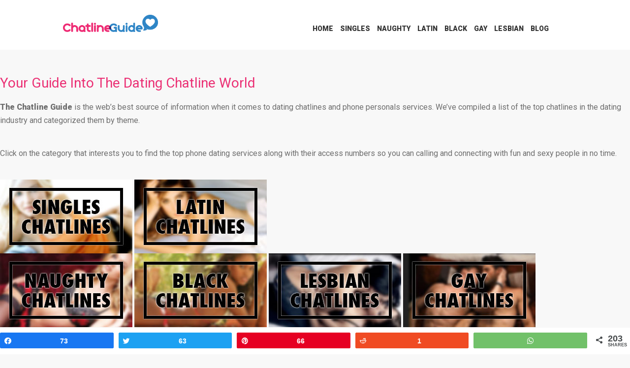

--- FILE ---
content_type: text/html; charset=UTF-8
request_url: https://www.chatlineguide.com/home/
body_size: 9412
content:
<!DOCTYPE html>
<!--[if IE 7]>
<html class="ie ie7" lang="en-US">
<![endif]--> 
<!--[if IE 8]>
<html class="ie ie8" lang="en-US">
<![endif]-->
<!--[if !(IE 7) & !(IE 8)]><!-->
<html lang="en-US">
<!--<![endif]-->
<head>
  <meta charset="utf-8">
  <meta http-equiv="X-UA-Compatible" content="IE=edge">
  <meta name="viewport" content="width=device-width, initial-scale=1">
  <meta http-equiv="Content-Security-Policy" content="upgrade-insecure-requests">
  <link rel="shortcut icon" href="/favicon.ico" type="image/x-icon">
  <link rel="icon" href="/favicon.ico" type="image/x-icon">
  <link href="https://plus.google.com/102525565476777780773" rel="publisher" />
  <title>Dating Chatlines and Online Personals Guide and Reviews</title>
  <link rel="amphtml" href="https://www.chatlineguide.com/home/amp/">
  <link rel="pingback" href="https://www.chatlineguide.com/xmlrpc.php" />
  <!--[if lt IE 9]>
<script src="https://www.chatlineguide.com/wp-content/themes/chatlineguide/js/html5.js" type="text/javascript"></script>
<![endif]-->

<!-- Bootstrap -->
<link href="https://maxcdn.bootstrapcdn.com/bootstrap/3.3.5/css/bootstrap.min.css" rel="stylesheet">
<!-- HTML5 shim and Respond.js for IE8 support of HTML5 elements and media queries -->
<!--[if lt IE 9]>
<script src="https://oss.maxcdn.com/html5shiv/3.7.2/html5shiv.min.js"></script>
<script src="https://oss.maxcdn.com/respond/1.4.2/respond.min.js"></script>
<![endif]-->

<script type="text/javascript">
  window._taboola = window._taboola || [];
  _taboola.push({article:'auto'});
  !function (e, f, u) {
    e.async = 1;
    e.src = u;
    f.parentNode.insertBefore(e, f);
  }(document.createElement('script'),
    document.getElementsByTagName('script')[0],
    '//cdn.taboola.com/libtrc/chatlineguide/loader.js');
  </script> 

<script async src="//pagead2.googlesyndication.com/pagead/js/adsbygoogle.js"></script>
<script>
  (adsbygoogle = window.adsbygoogle || []).push({
    google_ad_client: "ca-pub-2321576787173254",
    enable_page_level_ads: true
  });
</script>

  <meta name='robots' content='index, follow, max-image-preview:large, max-snippet:-1, max-video-preview:-1' />

<!-- Social Warfare v4.4.0 https://warfareplugins.com - BEGINNING OF OUTPUT -->
<meta property="og:description" content="The Chatline Guide is the web's best source of information when it comes to dating chatlines and phone personals services. We've compiled a list of the top chatlines in the dating industry and categorized them by theme. Click on the category that interests you to find the top phone dating services along with their access numbers so you can calling and connecting with fun and sexy people in no time. We tested and reviewed each of the major chatlines in the US and Canada. We categorized them based on their target audience and researched their most active cities, peak hours">
<meta property="og:title" content="Your Guide Into The Dating Chatline World">
<meta property="article_author" content="Richard Leonard">
<meta property="article_publisher" content="Richard Leonard">
<meta property="fb:app_id" content="529576650555031">
<meta property="og:type" content="article">
<meta property="og:url" content="https://www.chatlineguide.com/home/">
<meta property="og:site_name" content="Chatline Guide">
<meta property="article:published_time" content="2014-11-29T14:56:27-05:00">
<meta property="article:modified_time" content="2018-01-03T03:41:46-05:00">
<meta property="og:updated_time" content="2018-01-03T03:41:46-05:00">
<meta name="twitter:title" content="Your Guide Into The Dating Chatline World">
<meta name="twitter:description" content="The Chatline Guide is the web's best source of information when it comes to dating chatlines and phone personals services. We've compiled a list of the top chatlines in the dating industry and categorized them by theme. Click on the category that interests you to find the top phone dating services along with their access numbers so you can calling and connecting with fun and sexy people in no time. We tested and reviewed each of the major chatlines in the US and Canada. We categorized them based on their target audience and researched their most active cities, peak hours">
<meta name="twitter:card" content="summary">
<style>
	@font-face {
		font-family: "sw-icon-font";
		src:url("https://www.chatlineguide.com/wp-content/plugins/social-warfare/assets/fonts/sw-icon-font.eot?ver=4.4.0");
		src:url("https://www.chatlineguide.com/wp-content/plugins/social-warfare/assets/fonts/sw-icon-font.eot?ver=4.4.0#iefix") format("embedded-opentype"),
		url("https://www.chatlineguide.com/wp-content/plugins/social-warfare/assets/fonts/sw-icon-font.woff?ver=4.4.0") format("woff"),
		url("https://www.chatlineguide.com/wp-content/plugins/social-warfare/assets/fonts/sw-icon-font.ttf?ver=4.4.0") format("truetype"),
		url("https://www.chatlineguide.com/wp-content/plugins/social-warfare/assets/fonts/sw-icon-font.svg?ver=4.4.0#1445203416") format("svg");
		font-weight: normal;
		font-style: normal;
		font-display:block;
	}
</style>
<!-- Social Warfare v4.4.0 https://warfareplugins.com - END OF OUTPUT -->


	<!-- This site is optimized with the Yoast SEO plugin v20.1 - https://yoast.com/wordpress/plugins/seo/ -->
	<meta name="description" content="The Chatline Guide is the web&#039;s best source of information when it comes to dating chatlines and phone personals services." />
	<link rel="canonical" href="https://www.chatlineguide.com/home/" />
	<meta property="og:locale" content="en_US" />
	<meta property="og:type" content="article" />
	<meta property="og:title" content="Dating Chatlines and Online Personals Guide and Reviews" />
	<meta property="og:description" content="The Chatline Guide is the web&#039;s best source of information when it comes to dating chatlines and phone personals services." />
	<meta property="og:url" content="https://www.chatlineguide.com/home/" />
	<meta property="og:site_name" content="Chatline Guide" />
	<meta property="article:modified_time" content="2018-01-03T03:41:46+00:00" />
	<meta property="og:image" content="http://chatlineguide.com/wp-content/uploads/2014/11/singles-chatlines.jpg" />
	<meta name="twitter:card" content="summary_large_image" />
	<script type="application/ld+json" class="yoast-schema-graph">{"@context":"https://schema.org","@graph":[{"@type":"WebPage","@id":"https://www.chatlineguide.com/home/","url":"https://www.chatlineguide.com/home/","name":"Dating Chatlines and Online Personals Guide and Reviews","isPartOf":{"@id":"https://www.chatlineguide.com/#website"},"primaryImageOfPage":{"@id":"https://www.chatlineguide.com/home/#primaryimage"},"image":{"@id":"https://www.chatlineguide.com/home/#primaryimage"},"thumbnailUrl":"http://chatlineguide.com/wp-content/uploads/2014/11/singles-chatlines.jpg","datePublished":"2014-11-29T14:56:27+00:00","dateModified":"2018-01-03T03:41:46+00:00","description":"The Chatline Guide is the web's best source of information when it comes to dating chatlines and phone personals services.","breadcrumb":{"@id":"https://www.chatlineguide.com/home/#breadcrumb"},"inLanguage":"en-US","potentialAction":[{"@type":"ReadAction","target":["https://www.chatlineguide.com/home/"]}]},{"@type":"ImageObject","inLanguage":"en-US","@id":"https://www.chatlineguide.com/home/#primaryimage","url":"http://chatlineguide.com/wp-content/uploads/2014/11/singles-chatlines.jpg","contentUrl":"http://chatlineguide.com/wp-content/uploads/2014/11/singles-chatlines.jpg"},{"@type":"BreadcrumbList","@id":"https://www.chatlineguide.com/home/#breadcrumb","itemListElement":[{"@type":"ListItem","position":1,"name":"Home","item":"https://www.chatlineguide.com/"},{"@type":"ListItem","position":2,"name":"Your Guide Into The Dating Chatline World"}]},{"@type":"WebSite","@id":"https://www.chatlineguide.com/#website","url":"https://www.chatlineguide.com/","name":"Chatline Guide","description":"Phone Chat Line News and Reviews","potentialAction":[{"@type":"SearchAction","target":{"@type":"EntryPoint","urlTemplate":"https://www.chatlineguide.com/?s={search_term_string}"},"query-input":"required name=search_term_string"}],"inLanguage":"en-US"}]}</script>
	<!-- / Yoast SEO plugin. -->


<link rel='dns-prefetch' href='//fonts.googleapis.com' />
<link rel="alternate" type="application/rss+xml" title="Chatline Guide &raquo; Feed" href="https://www.chatlineguide.com/feed/" />
<link rel="alternate" type="application/rss+xml" title="Chatline Guide &raquo; Comments Feed" href="https://www.chatlineguide.com/comments/feed/" />
<link rel="alternate" type="application/rss+xml" title="Chatline Guide &raquo; Your Guide Into The Dating Chatline World Comments Feed" href="https://www.chatlineguide.com/home/feed/" />
<script type="text/javascript">
window._wpemojiSettings = {"baseUrl":"https:\/\/s.w.org\/images\/core\/emoji\/14.0.0\/72x72\/","ext":".png","svgUrl":"https:\/\/s.w.org\/images\/core\/emoji\/14.0.0\/svg\/","svgExt":".svg","source":{"concatemoji":"https:\/\/www.chatlineguide.com\/wp-includes\/js\/wp-emoji-release.min.js?ver=6.1.9"}};
/*! This file is auto-generated */
!function(e,a,t){var n,r,o,i=a.createElement("canvas"),p=i.getContext&&i.getContext("2d");function s(e,t){var a=String.fromCharCode,e=(p.clearRect(0,0,i.width,i.height),p.fillText(a.apply(this,e),0,0),i.toDataURL());return p.clearRect(0,0,i.width,i.height),p.fillText(a.apply(this,t),0,0),e===i.toDataURL()}function c(e){var t=a.createElement("script");t.src=e,t.defer=t.type="text/javascript",a.getElementsByTagName("head")[0].appendChild(t)}for(o=Array("flag","emoji"),t.supports={everything:!0,everythingExceptFlag:!0},r=0;r<o.length;r++)t.supports[o[r]]=function(e){if(p&&p.fillText)switch(p.textBaseline="top",p.font="600 32px Arial",e){case"flag":return s([127987,65039,8205,9895,65039],[127987,65039,8203,9895,65039])?!1:!s([55356,56826,55356,56819],[55356,56826,8203,55356,56819])&&!s([55356,57332,56128,56423,56128,56418,56128,56421,56128,56430,56128,56423,56128,56447],[55356,57332,8203,56128,56423,8203,56128,56418,8203,56128,56421,8203,56128,56430,8203,56128,56423,8203,56128,56447]);case"emoji":return!s([129777,127995,8205,129778,127999],[129777,127995,8203,129778,127999])}return!1}(o[r]),t.supports.everything=t.supports.everything&&t.supports[o[r]],"flag"!==o[r]&&(t.supports.everythingExceptFlag=t.supports.everythingExceptFlag&&t.supports[o[r]]);t.supports.everythingExceptFlag=t.supports.everythingExceptFlag&&!t.supports.flag,t.DOMReady=!1,t.readyCallback=function(){t.DOMReady=!0},t.supports.everything||(n=function(){t.readyCallback()},a.addEventListener?(a.addEventListener("DOMContentLoaded",n,!1),e.addEventListener("load",n,!1)):(e.attachEvent("onload",n),a.attachEvent("onreadystatechange",function(){"complete"===a.readyState&&t.readyCallback()})),(e=t.source||{}).concatemoji?c(e.concatemoji):e.wpemoji&&e.twemoji&&(c(e.twemoji),c(e.wpemoji)))}(window,document,window._wpemojiSettings);
</script>
<style type="text/css">
img.wp-smiley,
img.emoji {
	display: inline !important;
	border: none !important;
	box-shadow: none !important;
	height: 1em !important;
	width: 1em !important;
	margin: 0 0.07em !important;
	vertical-align: -0.1em !important;
	background: none !important;
	padding: 0 !important;
}
</style>
	<link rel='stylesheet' id='social-warfare-block-css-css' href='https://www.chatlineguide.com/wp-content/plugins/social-warfare/assets/js/post-editor/dist/blocks.style.build.css?ver=6.1.9' type='text/css' media='all' />
<link rel='stylesheet' id='wp-block-library-css' href='https://www.chatlineguide.com/wp-includes/css/dist/block-library/style.min.css?ver=6.1.9' type='text/css' media='all' />
<link rel='stylesheet' id='classic-theme-styles-css' href='https://www.chatlineguide.com/wp-includes/css/classic-themes.min.css?ver=1' type='text/css' media='all' />
<style id='global-styles-inline-css' type='text/css'>
body{--wp--preset--color--black: #000000;--wp--preset--color--cyan-bluish-gray: #abb8c3;--wp--preset--color--white: #ffffff;--wp--preset--color--pale-pink: #f78da7;--wp--preset--color--vivid-red: #cf2e2e;--wp--preset--color--luminous-vivid-orange: #ff6900;--wp--preset--color--luminous-vivid-amber: #fcb900;--wp--preset--color--light-green-cyan: #7bdcb5;--wp--preset--color--vivid-green-cyan: #00d084;--wp--preset--color--pale-cyan-blue: #8ed1fc;--wp--preset--color--vivid-cyan-blue: #0693e3;--wp--preset--color--vivid-purple: #9b51e0;--wp--preset--gradient--vivid-cyan-blue-to-vivid-purple: linear-gradient(135deg,rgba(6,147,227,1) 0%,rgb(155,81,224) 100%);--wp--preset--gradient--light-green-cyan-to-vivid-green-cyan: linear-gradient(135deg,rgb(122,220,180) 0%,rgb(0,208,130) 100%);--wp--preset--gradient--luminous-vivid-amber-to-luminous-vivid-orange: linear-gradient(135deg,rgba(252,185,0,1) 0%,rgba(255,105,0,1) 100%);--wp--preset--gradient--luminous-vivid-orange-to-vivid-red: linear-gradient(135deg,rgba(255,105,0,1) 0%,rgb(207,46,46) 100%);--wp--preset--gradient--very-light-gray-to-cyan-bluish-gray: linear-gradient(135deg,rgb(238,238,238) 0%,rgb(169,184,195) 100%);--wp--preset--gradient--cool-to-warm-spectrum: linear-gradient(135deg,rgb(74,234,220) 0%,rgb(151,120,209) 20%,rgb(207,42,186) 40%,rgb(238,44,130) 60%,rgb(251,105,98) 80%,rgb(254,248,76) 100%);--wp--preset--gradient--blush-light-purple: linear-gradient(135deg,rgb(255,206,236) 0%,rgb(152,150,240) 100%);--wp--preset--gradient--blush-bordeaux: linear-gradient(135deg,rgb(254,205,165) 0%,rgb(254,45,45) 50%,rgb(107,0,62) 100%);--wp--preset--gradient--luminous-dusk: linear-gradient(135deg,rgb(255,203,112) 0%,rgb(199,81,192) 50%,rgb(65,88,208) 100%);--wp--preset--gradient--pale-ocean: linear-gradient(135deg,rgb(255,245,203) 0%,rgb(182,227,212) 50%,rgb(51,167,181) 100%);--wp--preset--gradient--electric-grass: linear-gradient(135deg,rgb(202,248,128) 0%,rgb(113,206,126) 100%);--wp--preset--gradient--midnight: linear-gradient(135deg,rgb(2,3,129) 0%,rgb(40,116,252) 100%);--wp--preset--duotone--dark-grayscale: url('#wp-duotone-dark-grayscale');--wp--preset--duotone--grayscale: url('#wp-duotone-grayscale');--wp--preset--duotone--purple-yellow: url('#wp-duotone-purple-yellow');--wp--preset--duotone--blue-red: url('#wp-duotone-blue-red');--wp--preset--duotone--midnight: url('#wp-duotone-midnight');--wp--preset--duotone--magenta-yellow: url('#wp-duotone-magenta-yellow');--wp--preset--duotone--purple-green: url('#wp-duotone-purple-green');--wp--preset--duotone--blue-orange: url('#wp-duotone-blue-orange');--wp--preset--font-size--small: 13px;--wp--preset--font-size--medium: 20px;--wp--preset--font-size--large: 36px;--wp--preset--font-size--x-large: 42px;--wp--preset--spacing--20: 0.44rem;--wp--preset--spacing--30: 0.67rem;--wp--preset--spacing--40: 1rem;--wp--preset--spacing--50: 1.5rem;--wp--preset--spacing--60: 2.25rem;--wp--preset--spacing--70: 3.38rem;--wp--preset--spacing--80: 5.06rem;}:where(.is-layout-flex){gap: 0.5em;}body .is-layout-flow > .alignleft{float: left;margin-inline-start: 0;margin-inline-end: 2em;}body .is-layout-flow > .alignright{float: right;margin-inline-start: 2em;margin-inline-end: 0;}body .is-layout-flow > .aligncenter{margin-left: auto !important;margin-right: auto !important;}body .is-layout-constrained > .alignleft{float: left;margin-inline-start: 0;margin-inline-end: 2em;}body .is-layout-constrained > .alignright{float: right;margin-inline-start: 2em;margin-inline-end: 0;}body .is-layout-constrained > .aligncenter{margin-left: auto !important;margin-right: auto !important;}body .is-layout-constrained > :where(:not(.alignleft):not(.alignright):not(.alignfull)){max-width: var(--wp--style--global--content-size);margin-left: auto !important;margin-right: auto !important;}body .is-layout-constrained > .alignwide{max-width: var(--wp--style--global--wide-size);}body .is-layout-flex{display: flex;}body .is-layout-flex{flex-wrap: wrap;align-items: center;}body .is-layout-flex > *{margin: 0;}:where(.wp-block-columns.is-layout-flex){gap: 2em;}.has-black-color{color: var(--wp--preset--color--black) !important;}.has-cyan-bluish-gray-color{color: var(--wp--preset--color--cyan-bluish-gray) !important;}.has-white-color{color: var(--wp--preset--color--white) !important;}.has-pale-pink-color{color: var(--wp--preset--color--pale-pink) !important;}.has-vivid-red-color{color: var(--wp--preset--color--vivid-red) !important;}.has-luminous-vivid-orange-color{color: var(--wp--preset--color--luminous-vivid-orange) !important;}.has-luminous-vivid-amber-color{color: var(--wp--preset--color--luminous-vivid-amber) !important;}.has-light-green-cyan-color{color: var(--wp--preset--color--light-green-cyan) !important;}.has-vivid-green-cyan-color{color: var(--wp--preset--color--vivid-green-cyan) !important;}.has-pale-cyan-blue-color{color: var(--wp--preset--color--pale-cyan-blue) !important;}.has-vivid-cyan-blue-color{color: var(--wp--preset--color--vivid-cyan-blue) !important;}.has-vivid-purple-color{color: var(--wp--preset--color--vivid-purple) !important;}.has-black-background-color{background-color: var(--wp--preset--color--black) !important;}.has-cyan-bluish-gray-background-color{background-color: var(--wp--preset--color--cyan-bluish-gray) !important;}.has-white-background-color{background-color: var(--wp--preset--color--white) !important;}.has-pale-pink-background-color{background-color: var(--wp--preset--color--pale-pink) !important;}.has-vivid-red-background-color{background-color: var(--wp--preset--color--vivid-red) !important;}.has-luminous-vivid-orange-background-color{background-color: var(--wp--preset--color--luminous-vivid-orange) !important;}.has-luminous-vivid-amber-background-color{background-color: var(--wp--preset--color--luminous-vivid-amber) !important;}.has-light-green-cyan-background-color{background-color: var(--wp--preset--color--light-green-cyan) !important;}.has-vivid-green-cyan-background-color{background-color: var(--wp--preset--color--vivid-green-cyan) !important;}.has-pale-cyan-blue-background-color{background-color: var(--wp--preset--color--pale-cyan-blue) !important;}.has-vivid-cyan-blue-background-color{background-color: var(--wp--preset--color--vivid-cyan-blue) !important;}.has-vivid-purple-background-color{background-color: var(--wp--preset--color--vivid-purple) !important;}.has-black-border-color{border-color: var(--wp--preset--color--black) !important;}.has-cyan-bluish-gray-border-color{border-color: var(--wp--preset--color--cyan-bluish-gray) !important;}.has-white-border-color{border-color: var(--wp--preset--color--white) !important;}.has-pale-pink-border-color{border-color: var(--wp--preset--color--pale-pink) !important;}.has-vivid-red-border-color{border-color: var(--wp--preset--color--vivid-red) !important;}.has-luminous-vivid-orange-border-color{border-color: var(--wp--preset--color--luminous-vivid-orange) !important;}.has-luminous-vivid-amber-border-color{border-color: var(--wp--preset--color--luminous-vivid-amber) !important;}.has-light-green-cyan-border-color{border-color: var(--wp--preset--color--light-green-cyan) !important;}.has-vivid-green-cyan-border-color{border-color: var(--wp--preset--color--vivid-green-cyan) !important;}.has-pale-cyan-blue-border-color{border-color: var(--wp--preset--color--pale-cyan-blue) !important;}.has-vivid-cyan-blue-border-color{border-color: var(--wp--preset--color--vivid-cyan-blue) !important;}.has-vivid-purple-border-color{border-color: var(--wp--preset--color--vivid-purple) !important;}.has-vivid-cyan-blue-to-vivid-purple-gradient-background{background: var(--wp--preset--gradient--vivid-cyan-blue-to-vivid-purple) !important;}.has-light-green-cyan-to-vivid-green-cyan-gradient-background{background: var(--wp--preset--gradient--light-green-cyan-to-vivid-green-cyan) !important;}.has-luminous-vivid-amber-to-luminous-vivid-orange-gradient-background{background: var(--wp--preset--gradient--luminous-vivid-amber-to-luminous-vivid-orange) !important;}.has-luminous-vivid-orange-to-vivid-red-gradient-background{background: var(--wp--preset--gradient--luminous-vivid-orange-to-vivid-red) !important;}.has-very-light-gray-to-cyan-bluish-gray-gradient-background{background: var(--wp--preset--gradient--very-light-gray-to-cyan-bluish-gray) !important;}.has-cool-to-warm-spectrum-gradient-background{background: var(--wp--preset--gradient--cool-to-warm-spectrum) !important;}.has-blush-light-purple-gradient-background{background: var(--wp--preset--gradient--blush-light-purple) !important;}.has-blush-bordeaux-gradient-background{background: var(--wp--preset--gradient--blush-bordeaux) !important;}.has-luminous-dusk-gradient-background{background: var(--wp--preset--gradient--luminous-dusk) !important;}.has-pale-ocean-gradient-background{background: var(--wp--preset--gradient--pale-ocean) !important;}.has-electric-grass-gradient-background{background: var(--wp--preset--gradient--electric-grass) !important;}.has-midnight-gradient-background{background: var(--wp--preset--gradient--midnight) !important;}.has-small-font-size{font-size: var(--wp--preset--font-size--small) !important;}.has-medium-font-size{font-size: var(--wp--preset--font-size--medium) !important;}.has-large-font-size{font-size: var(--wp--preset--font-size--large) !important;}.has-x-large-font-size{font-size: var(--wp--preset--font-size--x-large) !important;}
.wp-block-navigation a:where(:not(.wp-element-button)){color: inherit;}
:where(.wp-block-columns.is-layout-flex){gap: 2em;}
.wp-block-pullquote{font-size: 1.5em;line-height: 1.6;}
</style>
<link rel='stylesheet' id='widgetopts-styles-css' href='https://www.chatlineguide.com/wp-content/plugins/widget-options/assets/css/widget-options.css' type='text/css' media='all' />
<link rel='stylesheet' id='social_warfare-css' href='https://www.chatlineguide.com/wp-content/plugins/social-warfare/assets/css/style.min.css?ver=4.4.0' type='text/css' media='all' />
<link rel='stylesheet' id='clg-fonts-css' href='https://fonts.googleapis.com/css?family=Roboto:400,900' type='text/css' media='all' />
<link rel='stylesheet' id='clg-style-css' href='https://www.chatlineguide.com/wp-content/themes/chatlineguide/style.css?ver=7' type='text/css' media='all' />
<!--[if lt IE 9]>
<link rel='stylesheet' id='clg-ie-css' href='https://www.chatlineguide.com/wp-content/themes/chatlineguide/css/ie.css?ver=20121010' type='text/css' media='all' />
<![endif]-->
<script type='text/javascript' src='https://www.chatlineguide.com/wp-includes/js/jquery/jquery.min.js?ver=3.6.1' id='jquery-core-js'></script>
<script type='text/javascript' src='https://www.chatlineguide.com/wp-includes/js/jquery/jquery-migrate.min.js?ver=3.3.2' id='jquery-migrate-js'></script>
<link rel="https://api.w.org/" href="https://www.chatlineguide.com/wp-json/" /><link rel="alternate" type="application/json" href="https://www.chatlineguide.com/wp-json/wp/v2/pages/148" /><link rel="EditURI" type="application/rsd+xml" title="RSD" href="https://www.chatlineguide.com/xmlrpc.php?rsd" />
<link rel="wlwmanifest" type="application/wlwmanifest+xml" href="https://www.chatlineguide.com/wp-includes/wlwmanifest.xml" />
<meta name="generator" content="WordPress 6.1.9" />
<link rel='shortlink' href='https://www.chatlineguide.com/?p=148' />
<link rel="alternate" type="application/json+oembed" href="https://www.chatlineguide.com/wp-json/oembed/1.0/embed?url=https%3A%2F%2Fwww.chatlineguide.com%2Fhome%2F" />
<link rel="alternate" type="text/xml+oembed" href="https://www.chatlineguide.com/wp-json/oembed/1.0/embed?url=https%3A%2F%2Fwww.chatlineguide.com%2Fhome%2F&#038;format=xml" />

	
<!-- Facebook Pixel Code -->
<script>
  !function(f,b,e,v,n,t,s)
  {if(f.fbq)return;n=f.fbq=function(){n.callMethod?
  n.callMethod.apply(n,arguments):n.queue.push(arguments)};
  if(!f._fbq)f._fbq=n;n.push=n;n.loaded=!0;n.version='2.0';
  n.queue=[];t=b.createElement(e);t.async=!0;
  t.src=v;s=b.getElementsByTagName(e)[0];
  s.parentNode.insertBefore(t,s)}(window, document,'script',
  'https://connect.facebook.net/en_US/fbevents.js');
  fbq('init', '3526257560725498');
  fbq('track', 'PageView');
</script>
<noscript><img height="1" width="1" style="display:none"
  src="https://www.facebook.com/tr?id=3526257560725498&ev=PageView&noscript=1"
/></noscript>
<!-- End Facebook Pixel Code -->	


</head>

<body class="page-template page-template-page-templates page-template-front-page page-template-page-templatesfront-page-php page page-id-148 template-front-page custom-background-empty single-author">

<script>
  (function(i,s,o,g,r,a,m){i['GoogleAnalyticsObject']=r;i[r]=i[r]||function(){
  (i[r].q=i[r].q||[]).push(arguments)},i[r].l=1*new Date();a=s.createElement(o),
  m=s.getElementsByTagName(o)[0];a.async=1;a.src=g;m.parentNode.insertBefore(a,m)
  })(window,document,'script','https://www.google-analytics.com/analytics.js','ga');

  ga('create', 'UA-69279057-1', 'auto');
  ga('send', 'pageview');

</script>

  <header class="main-header">
    <div class="mainWidth row">

      <!-- nav -->
      <nav class="navbar navbar-default" role="navigation" id="topnav">
        <div class="container-fluid">
          <div class="navbar-header">
            <button type="button" class="navbar-toggle collapsed" data-toggle="collapse" data-target="#chatlineguide-menu" aria-expanded="false">   
              <span class="sr-only">Toggle Navigation</span> 
              <span class="icon-bar"></span> 
              <span class="icon-bar"></span> 
              <span class="icon-bar"></span> 
            </button>

<a class="navbar-brand" href="https://www.chatlineguide.com/">
<img alt="The Chatline Guide" src="https://www.chatlineguide.com/chatline-guide.png" width="293" height="53">

</a>

          </div>

          <div id="chatlineguide-menu" class="collapse navbar-collapse"><ul id="primary-menu" class="nav navbar-nav"><li id="menu-item-4043" class="menu-item menu-item-type-custom menu-item-object-custom menu-item-home menu-item-4043"><a href="https://www.chatlineguide.com">Home</a></li>
<li id="menu-item-4041" class="menu-item menu-item-type-post_type menu-item-object-page menu-item-4041"><a href="https://www.chatlineguide.com/singles/">Singles</a></li>
<li id="menu-item-4040" class="menu-item menu-item-type-post_type menu-item-object-page menu-item-4040"><a href="https://www.chatlineguide.com/naughty/">Naughty</a></li>
<li id="menu-item-4038" class="menu-item menu-item-type-post_type menu-item-object-page menu-item-4038"><a href="https://www.chatlineguide.com/latin/">Latin</a></li>
<li id="menu-item-4039" class="menu-item menu-item-type-post_type menu-item-object-page menu-item-4039"><a href="https://www.chatlineguide.com/black/">Black</a></li>
<li id="menu-item-4037" class="menu-item menu-item-type-post_type menu-item-object-page menu-item-4037"><a href="https://www.chatlineguide.com/gay/">Gay</a></li>
<li id="menu-item-4036" class="menu-item menu-item-type-post_type menu-item-object-page menu-item-4036"><a href="https://www.chatlineguide.com/lesbian/">Lesbian</a></li>
<li id="menu-item-4050" class="menu-item menu-item-type-post_type menu-item-object-page menu-item-4050"><a href="https://www.chatlineguide.com/blog/">Blog</a></li>
</ul></div>        </div><!-- container -->
      </nav>
      <!-- /nav -->  
    </div>

  </header>
  <div class="content-container">


	<div id="primary" class="site-content">
		<div id="content" role="main">

							
				
	<article id="post-148" class="post-148 page type-page status-publish hentry wpautop">
		<header class="entry-header">
						<h1 class="entry-title">Your Guide Into The Dating Chatline World</h1>
		</header>

		<div class="entry-content">
			<p><strong>The Chatline Guide</strong> is the web&#8217;s best source of information when it comes to dating chatlines and phone personals services. We&#8217;ve compiled a list of the top chatlines in the dating industry and categorized them by theme.</p>
<p>Click on the category that interests you to find the top phone dating services along with their access numbers so you can calling and connecting with fun and sexy people in no time.</p>
<p><a title="View All Adult Singles Chatlines &amp; Phone Numbers" href="https://www.chatlineguide.com/singles/"><img decoding="async" class="imgresponsive" src="http://chatlineguide.com/wp-content/uploads/2014/11/singles-chatlines.jpg" alt="Singles Chatlines" width="269" height="150" /></a> <a title="View All Latino Singles Chatlines &amp; Phone Numbers" href="https://www.chatlineguide.com/latin/"><img decoding="async" loading="lazy" class="imgresponsive" src="http://chatlineguide.com/wp-content/uploads/2014/11/latin-chatlines.jpg" alt="Latin Chatlines" width="269" height="150" /></a><br />
<a title="View All Naughty Singles Chatlines &amp; Phone Numbers" href="https://www.chatlineguide.com/naughty/"><img decoding="async" loading="lazy" class="imgresponsive" src="http://chatlineguide.com/wp-content/uploads/2014/11/naughty-chatlines.jpg" alt="Naughty Chatlines" width="269" height="150" /></a> <a title="View All Black/Urban Chatlines &amp; Phone Numbers" href="https://www.chatlineguide.com/black/"><img decoding="async" loading="lazy" class="imgresponsive" src="http://chatlineguide.com/wp-content/uploads/2014/11/black-chatlines.jpg" alt="Black / Urban Chatlines" width="269" height="150" /></a> <a title="View All Lesbian Chatlines &amp; Phone Numbers" href="https://www.chatlineguide.com/lesbian/"><img decoding="async" loading="lazy" class="imgresponsive" src="http://chatlineguide.com/wp-content/uploads/2014/11/lesbian-chatlines.jpg" alt="Lesbian Chatlines" width="269" height="150" /></a> <a title="View All Gay Chatlines &amp; Phone Numbers" href="https://www.chatlineguide.com/gay/"><img decoding="async" loading="lazy" class="imgresponsive" src="http://chatlineguide.com/wp-content/uploads/2014/11/gay-chatlines.jpg" alt="Gay Chatlines" width="269" height="150" /></a></p>
<p>We tested and reviewed each of the major chatlines in the US and Canada. We categorized them based on their target audience and researched their most active cities, peak hours (when most members are active), pricing structure and package deals, paid member perks, free trials length, and more. We then scored each of the services based on our experience and the amount of dates we were able to make.</p>
<p><a title="Top Free Chatlines Phone Numbers" href="https://www.chatlineguide.com/free/">Free Chatlines Reviews</a><br />
<a title="Top Latino Singles Chatline Phone Numbers" href="https://www.chatlineguide.com/latin/">Latin Chatlines Reviews</a><br />
<a title="Top Naughty Chatline Phone Numbers" href="https://www.chatlineguide.com/naughty/">Naughty Chatlines Reviews</a><br />
<a title="Top Black Singles Chatline Phone Numbers" href="https://www.chatlineguide.com/black/">Black Chatlines Reviews</a><br />
<a title="Top Adult Singles Chatline Phone Numbers" href="https://www.chatlineguide.com/singles/">Singles Chatlines Reviews</a><br />
<a title="Top Gay Chatline Phone Numbers" href="https://www.chatlineguide.com/gay/">Gay Chatlines Reviews</a><br />
<a title="Top Lesbian Singles Chatline Phone Numbers" href="https://www.chatlineguide.com/lesbian/">Lesbian Chatlines Reviews</a><br />
<a title="Top Chatlines With Free Trials" href="https://www.chatlineguide.com/with-free-trials/">Chatlines with Free Trials Reviews</a></p>
<p>Most chatlines are free for women. The major chatlines offer a free trial to men calling from a new phone number. Free trial vary from 30 to 60 minutes. During your free trial, you may hear announcements or ads. Also, your messages and connection requests may take more time to get to their recipient as they will be queued behind other member&#8217;s messages.</p>
<p>When you become a paid member, you can choose to send your messages with priority delivery, that means your message will bypass all the free member messages that are waiting in queue, and will be played to the recipient earlier.</p>
<p>Whether you are looking for love, a date, or just a fling, you can probably find it on one of the chatlines reviewed on The Chatline Guide.</p>
<p>If you are not getting the results you want, don&#8217;t despair. Having success on a late night chatline takes a little persistence. <strong>Not two nights are the same on the dating personals services</strong>; every chatline has its best days and peak hours. Try them all, connect at different times of the day, and you will end up finding that person you are looking for.</p>
<p><strong>Warning: </strong>Be careful when using the chatlines. If you are going to meet someone, make sure you meet in a public place first. <strong>The chatlines do not pre-screen their callers</strong>, and they assume no responsibility for what happens on your dates. Chatlines are publicly available to anyone wanting to get on them, as such, you should not blindly trust the person you are talking to.</p>
<div class="swp-hidden-panel-wrap" style="display: none; visibility: collapse; opacity: 0"><div class="swp_social_panel swp_horizontal_panel swp_flat_fresh  swp_default_full_color swp_other_full_color swp_individual_full_color scale-100 scale-full_width" data-min-width="1100" data-float-color="#ffffff" data-float="bottom" data-float-mobile="bottom" data-transition="slide" data-post-id="148" ><div class="nc_tweetContainer swp_share_button swp_facebook" data-network="facebook"><a class="nc_tweet swp_share_link" rel="nofollow noreferrer noopener" target="_blank" href="https://www.facebook.com/share.php?u=https%3A%2F%2Fwww.chatlineguide.com%2Fhome%2F" data-link="https://www.facebook.com/share.php?u=https%3A%2F%2Fwww.chatlineguide.com%2Fhome%2F"><span class="iconFiller"><span class="spaceManWilly"><i class="sw swp_facebook_icon"></i><span class="swp_share">Share</span></span></span><span class="swp_count">73</span></a></div><div class="nc_tweetContainer swp_share_button swp_twitter" data-network="twitter"><a class="nc_tweet swp_share_link" rel="nofollow noreferrer noopener" target="_blank" href="https://twitter.com/intent/tweet?text=Your+Guide+Into+The+Dating+Chatline+World&url=https%3A%2F%2Fwww.chatlineguide.com%2Fhome%2F" data-link="https://twitter.com/intent/tweet?text=Your+Guide+Into+The+Dating+Chatline+World&url=https%3A%2F%2Fwww.chatlineguide.com%2Fhome%2F"><span class="iconFiller"><span class="spaceManWilly"><i class="sw swp_twitter_icon"></i><span class="swp_share">Tweet</span></span></span><span class="swp_count">63</span></a></div><div class="nc_tweetContainer swp_share_button swp_pinterest" data-network="pinterest"><a rel="nofollow noreferrer noopener" class="nc_tweet swp_share_link noPop" onClick="var e=document.createElement('script');
							e.setAttribute('type','text/javascript');
							e.setAttribute('charset','UTF-8');
							e.setAttribute('src','//assets.pinterest.com/js/pinmarklet.js?r='+Math.random()*99999999);
							document.body.appendChild(e);
						" ><span class="iconFiller"><span class="spaceManWilly"><i class="sw swp_pinterest_icon"></i><span class="swp_share">Pin</span></span></span><span class="swp_count">66</span></a></div><div class="nc_tweetContainer swp_share_button swp_reddit" data-network="reddit"><a class="nc_tweet swp_share_link" rel="nofollow noreferrer noopener" target="_blank" href="https://www.reddit.com/submit?url=https%3A%2F%2Fwww.chatlineguide.com%2Fhome%2F" data-link="https://www.reddit.com/submit?url=https%3A%2F%2Fwww.chatlineguide.com%2Fhome%2F"><span class="iconFiller"><span class="spaceManWilly"><i class="sw swp_reddit_icon"></i><span class="swp_share">Reddit</span></span></span><span class="swp_count">1</span></a></div><div class="nc_tweetContainer swp_share_button swp_whatsapp" data-network="whatsapp"><a class="nc_tweet swp_share_link" rel="nofollow noreferrer noopener" target="_blank" href="https://api.whatsapp.com/send?text=https%3A%2F%2Fwww.chatlineguide.com%2Fhome%2F" data-link="https://api.whatsapp.com/send?text=https%3A%2F%2Fwww.chatlineguide.com%2Fhome%2F"><span class="swp_count swp_hide"><span class="iconFiller"><span class="spaceManWilly"><i class="sw swp_whatsapp_icon"></i><span class="swp_share">WhatsApp</span></span></span></span></a></div><div class="nc_tweetContainer swp_share_button total_shares total_sharesalt" ><span class="swp_count ">203 <span class="swp_label">Shares</span></span></div></div></div><div class="swp-content-locator"></div>					</div><!-- .entry-content -->
		<footer class="entry-meta">
					</footer><!-- .entry-meta -->
	</article><!-- #post -->

			
		</div><!-- #content -->
	</div><!-- #primary -->

</div><!--content-container-->
<!-- Footer -->
<footer>
  <div class="mainWidth row footer-resources">
	  
    <div class="col-md-3 footerNav">
      <div>
        <h3>CHATLINE CATEGORIES</h3>     
        <ul>     
          <li><a href="https://www.chatlineguide.com/all" title="All The Chatlines">ALL</a></li>
          <li><a href="https://www.chatlineguide.com/singles" title="Mainstream Singles Dating Chatlines">SINGLES</a></li>
          <li><a href="https://www.chatlineguide.com/latin" title="Latin and Hispanic Chatlines">LATIN</a></li>
          <li><a href="https://www.chatlineguide.com/black" title="Black, Ebony and Urban Chatlines">BLACK</a></li>
          <li><a href="https://www.chatlineguide.com/naughty" title="Naughty and Phone Sex Chatlines">NAUGHTY</a></li>
          <li><a href="https://www.chatlineguide.com/gay" title="Gay Chatlines">GAY</a></li>
          <li><a href="https://www.chatlineguide.com/lesbian" title="Lesbian Chatlines">LESBIAN</a></li>
          <li><a href="https://www.chatlineguide.com/all-the-chatline-free-trial-numbers/" title="Chatlines with Free Trials">FREE TRIALS</a></li>
        </ul>
      </div>
    </div>


    <div class="col-md-3 footerNav">
      <div class="">
        <h3>PAGES</h3>
        <ul>
          <li><a href="https://www.chatlineguide.com/about/">ABOUT</a></li>
          <li><a href="https://www.chatlineguide.com/contact/" title="Contact Us">CONTACT US</a></li>
          <li><a href="https://www.chatlineguide.com/blog" title="The ChatlineGuide Blog">BLOG</a></li>
          <li><a href="https://www.chatlineguide.com/privacy-policy/" title="Privacy Policy">PRIVACY POLICY</a></li>
          <li><a href="https://www.chatlineguide.com/glossary-of-chatline-related-terms/" title="Chatline Glossary of Terms">GLOSSARY</a></li>
          <li><a href="https://www.chatlineguide.com/feedback/" title="Provide Feedback">FEEDBACK</a></li>

        </ul>
      </div>
    </div>

    <!-- <div class="col-md-3 offer-col">
      <h3>SIGN UP FOR SPECIAL OFFERS</h3>
      <div class="form-group">
        <input type="text" placeholder="Name" id="exampleInputEmail1" class="form-control">
      </div>
      <div class="form-group">
        <input type="email" placeholder="Email Address" id="exampleInputEmail1" class="form-control">
      </div>
      <button class="btn btn-info vol-Bg pull-left" type="button">subscribe</button>
    </div> -->

    <div class="col-md-3 number-col">
      <h3>TOP RATED CHAT LINES</h3>
      <ul>
        <li>Livelinks: <a href="tel:18887701194">888-770-1194</a></li>
        <li>Fonochat: <a href="tel:18556677100">855-667-7100</a></li>
        <li>RedHot: <a href="tel:18559952590">855-995-2590</a></li>
        <li>Vibeline: <a href="tel:18555495672">855-549-5672</a></li>
        <li>GuySpy: <a href="tel:18669450058">866-945-0058</a></li>
      </ul>
    </div>


    <div class="col-md-3">
      <div class="operators footerNav">
        <h3><a href="https://www.chatlineguide.com/major-chatline-companies-phone-chat-brands/">CHATLINE OPERATORS</a></h3>
        <ul>
          <li><a href="https://www.chatlineguide.com/voicehub/">VOICEHUB</a></li>
          <li><a href="https://www.chatlineguide.com/fmg/">FIRST MEDIA GROUP</a></li>
          <li><a href="https://www.chatlineguide.com/teligence/">TELIGENCE</a></li>
          <li><a href="https://www.chatlineguide.com/telemainia/">TELEMAINIA</a></li>
          <li><a href="https://www.chatlineguide.com/talkee/">TALKEE</a></li>
          <li><a href="https://www.chatlineguide.com/chatline-network/">CHATLINE NETWORK</a></li>
          <li>SOCIAL TECH UNLIMITED</li>
        </ul>
      </div>

      <div class="social">
        <ul>
          <li><a href="https://www.facebook.com/chatlineguide" title="The Chatline Guide on Facebook" target="_blank"><img src="https://www.chatlineguide.com/wp-content/themes/chatlineguide/images/fb.png" alt="Facebook Logo" width="24" height="24"></a></li>
          <li><a href="https://twitter.com/chatlineguide" title="The Chatline Guide on Twitter"><img src="https://www.chatlineguide.com/wp-content/themes/chatlineguide/images/twt.png" alt="Twitter Logo" width="24" height="24"></a></li>
          <li><a href="http://google.com/+Chatlineguideonline" title="The Chatline Guide on Google+"><img src="https://www.chatlineguide.com/wp-content/themes/chatlineguide/images/gp.png" alt="Google Plus Logo" width="24" height="24"></a></li>
          <li><a href="http://youtube.com/c/Chatlineguideonline" title="The Chatline Guide on YouTube"><img src="https://www.chatlineguide.com/wp-content/themes/chatlineguide/images/yt.png" alt="Youtube Logo" width="24" height="24"></a></li>
        </ul>
      </div>

    </div>
  </div>

  <div class="copyTxt">
    <p>Copyright &copy; 2026 ChatlineGuide.com | All Rights Reserved</p>
    <p class="lowTxt">Disclaimer: The content on this site is for entertainment purposes only and we assume no liability for following advice posted on this site. </p>
  </div>
</footer><!-- Footer -->

<script async="async" src="https://www.chatlineguide.com/wp-content/themes/chatlineguide/js/script.js"></script>
<script async="async" src="https://maxcdn.bootstrapcdn.com/bootstrap/3.3.5/js/bootstrap.min.js"></script>
<script type="text/javascript">
  window._taboola = window._taboola || [];
  _taboola.push({flush: true});
</script>
<script type='text/javascript' id='disqus_count-js-extra'>
/* <![CDATA[ */
var countVars = {"disqusShortname":"chatlineguide"};
/* ]]> */
</script>
<script type='text/javascript' src='https://www.chatlineguide.com/wp-content/plugins/disqus-comment-system/public/js/comment_count.js?ver=3.0.22' id='disqus_count-js'></script>
<script type='text/javascript' id='disqus_embed-js-extra'>
/* <![CDATA[ */
var embedVars = {"disqusConfig":{"integration":"wordpress 3.0.22"},"disqusIdentifier":"148 https:\/\/www.chatlineguide.com\/?page_id=148","disqusShortname":"chatlineguide","disqusTitle":"Your Guide Into The Dating Chatline World","disqusUrl":"https:\/\/www.chatlineguide.com\/home\/","postId":"148"};
/* ]]> */
</script>
<script type='text/javascript' src='https://www.chatlineguide.com/wp-content/plugins/disqus-comment-system/public/js/comment_embed.js?ver=3.0.22' id='disqus_embed-js'></script>
<script type='text/javascript' id='social_warfare_script-js-extra'>
/* <![CDATA[ */
var socialWarfare = {"addons":["pro"],"post_id":"148","variables":{"emphasizeIcons":"0","powered_by_toggle":false,"affiliate_link":"https:\/\/warfareplugins.com"},"floatBeforeContent":""};
/* ]]> */
</script>
<script type='text/javascript' src='https://www.chatlineguide.com/wp-content/plugins/social-warfare/assets/js/script.min.js?ver=4.4.0' id='social_warfare_script-js'></script>
<script type='text/javascript' src='https://www.chatlineguide.com/wp-includes/js/comment-reply.min.js?ver=6.1.9' id='comment-reply-js'></script>
<script type="text/javascript"> var swp_nonce = "3cd24f6841";var swpFloatBeforeContent = false; var swp_ajax_url = "https://www.chatlineguide.com/wp-admin/admin-ajax.php"; var swp_post_id = "148";var swpClickTracking = false; swpPinIt={"enabled":false};</script></body>
</html>

--- FILE ---
content_type: text/html; charset=utf-8
request_url: https://www.google.com/recaptcha/api2/aframe
body_size: 268
content:
<!DOCTYPE HTML><html><head><meta http-equiv="content-type" content="text/html; charset=UTF-8"></head><body><script nonce="GH0TyypIJ32Q1hxwVVi_bQ">/** Anti-fraud and anti-abuse applications only. See google.com/recaptcha */ try{var clients={'sodar':'https://pagead2.googlesyndication.com/pagead/sodar?'};window.addEventListener("message",function(a){try{if(a.source===window.parent){var b=JSON.parse(a.data);var c=clients[b['id']];if(c){var d=document.createElement('img');d.src=c+b['params']+'&rc='+(localStorage.getItem("rc::a")?sessionStorage.getItem("rc::b"):"");window.document.body.appendChild(d);sessionStorage.setItem("rc::e",parseInt(sessionStorage.getItem("rc::e")||0)+1);localStorage.setItem("rc::h",'1768902005440');}}}catch(b){}});window.parent.postMessage("_grecaptcha_ready", "*");}catch(b){}</script></body></html>

--- FILE ---
content_type: text/plain
request_url: https://www.google-analytics.com/j/collect?v=1&_v=j102&a=1577122783&t=pageview&_s=1&dl=https%3A%2F%2Fwww.chatlineguide.com%2Fhome%2F&ul=en-us%40posix&dt=Dating%20Chatlines%20and%20Online%20Personals%20Guide%20and%20Reviews&sr=1280x720&vp=1280x720&_u=IEBAAEABAAAAACAAI~&jid=488132876&gjid=790070488&cid=2091255083.1768902004&tid=UA-69279057-1&_gid=1297476875.1768902004&_r=1&_slc=1&z=92009402
body_size: -452
content:
2,cG-MPJR8LSJBN